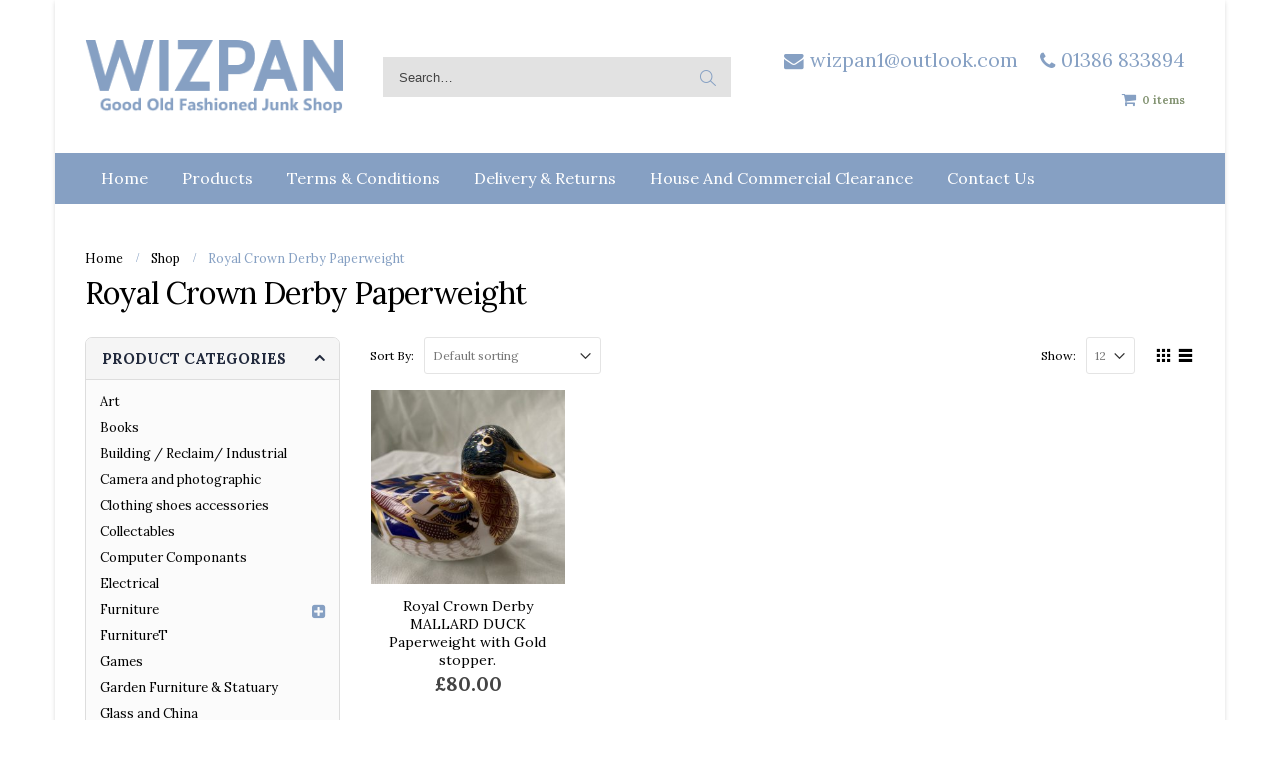

--- FILE ---
content_type: text/html; charset=UTF-8
request_url: https://wizpan.co.uk/featured-refinements/royal-crown-derby-paperweight/
body_size: 15907
content:
<!DOCTYPE html>
<html lang="en-GB">
<head>
    <meta charset="utf-8">
    <!--[if IE]><meta http-equiv='X-UA-Compatible' content='IE=edge,chrome=1'><![endif]-->
    <meta name="viewport" content="width=device-width, initial-scale=1, maximum-scale=1" />
    <link rel="profile" href="http://gmpg.org/xfn/11" />
    <link rel="pingback" href="https://wizpan.co.uk/xmlrpc.php" />

    
    <link rel="shortcut icon" href="//wizpan.co.uk/wp-content/uploads/2017/07/wizpan-fav.png" type="image/x-icon" />

    <link rel="apple-touch-icon" href="//wizpan.co.uk/wp-content/uploads/2017/07/wizpan-fav.png">

    <link rel="apple-touch-icon" sizes="120x120" href="//wizpan.co.uk/wp-content/uploads/2017/07/wizpan-fav.png">

    <link rel="apple-touch-icon" sizes="76x76" href="//wizpan.co.uk/wp-content/uploads/2017/07/wizpan-fav.png">

    <link rel="apple-touch-icon" sizes="152x152" href="//wizpan.co.uk/wp-content/uploads/2017/07/wizpan-fav.png">


				<script>document.documentElement.className = document.documentElement.className + ' yes-js js_active js'</script>
			<title>Royal Crown Derby Paperweight &#8211; Wizpan Online</title>
<style rel="stylesheet" property="stylesheet" type="text/css">.ms-loading-container .ms-loading, .ms-slide .ms-slide-loading { background-image: none !important; background-color: transparent !important; box-shadow: none !important; } #header .logo { max-width: 225px; } @media (min-width: 1170px) { #header .logo { max-width: 320px; } } @media (max-width: 991px) { #header .logo { max-width: 110px; } } @media (max-width: 767px) { #header .logo { max-width: 110px; } } #header.sticky-header .logo { max-width: 100px; }</style><meta name='robots' content='max-image-preview:large' />
<link rel='dns-prefetch' href='//fonts.googleapis.com' />
<link rel="alternate" type="application/rss+xml" title="Wizpan Online &raquo; Feed" href="https://wizpan.co.uk/feed/" />
<link rel="alternate" type="application/rss+xml" title="Wizpan Online &raquo; Royal Crown Derby Paperweight Featured Refinements Feed" href="https://wizpan.co.uk/featured-refinements/royal-crown-derby-paperweight/feed/" />
<script type="text/javascript">
/* <![CDATA[ */
window._wpemojiSettings = {"baseUrl":"https:\/\/s.w.org\/images\/core\/emoji\/15.0.3\/72x72\/","ext":".png","svgUrl":"https:\/\/s.w.org\/images\/core\/emoji\/15.0.3\/svg\/","svgExt":".svg","source":{"concatemoji":"https:\/\/wizpan.co.uk\/wp-includes\/js\/wp-emoji-release.min.js?ver=6.6.4"}};
/*! This file is auto-generated */
!function(i,n){var o,s,e;function c(e){try{var t={supportTests:e,timestamp:(new Date).valueOf()};sessionStorage.setItem(o,JSON.stringify(t))}catch(e){}}function p(e,t,n){e.clearRect(0,0,e.canvas.width,e.canvas.height),e.fillText(t,0,0);var t=new Uint32Array(e.getImageData(0,0,e.canvas.width,e.canvas.height).data),r=(e.clearRect(0,0,e.canvas.width,e.canvas.height),e.fillText(n,0,0),new Uint32Array(e.getImageData(0,0,e.canvas.width,e.canvas.height).data));return t.every(function(e,t){return e===r[t]})}function u(e,t,n){switch(t){case"flag":return n(e,"\ud83c\udff3\ufe0f\u200d\u26a7\ufe0f","\ud83c\udff3\ufe0f\u200b\u26a7\ufe0f")?!1:!n(e,"\ud83c\uddfa\ud83c\uddf3","\ud83c\uddfa\u200b\ud83c\uddf3")&&!n(e,"\ud83c\udff4\udb40\udc67\udb40\udc62\udb40\udc65\udb40\udc6e\udb40\udc67\udb40\udc7f","\ud83c\udff4\u200b\udb40\udc67\u200b\udb40\udc62\u200b\udb40\udc65\u200b\udb40\udc6e\u200b\udb40\udc67\u200b\udb40\udc7f");case"emoji":return!n(e,"\ud83d\udc26\u200d\u2b1b","\ud83d\udc26\u200b\u2b1b")}return!1}function f(e,t,n){var r="undefined"!=typeof WorkerGlobalScope&&self instanceof WorkerGlobalScope?new OffscreenCanvas(300,150):i.createElement("canvas"),a=r.getContext("2d",{willReadFrequently:!0}),o=(a.textBaseline="top",a.font="600 32px Arial",{});return e.forEach(function(e){o[e]=t(a,e,n)}),o}function t(e){var t=i.createElement("script");t.src=e,t.defer=!0,i.head.appendChild(t)}"undefined"!=typeof Promise&&(o="wpEmojiSettingsSupports",s=["flag","emoji"],n.supports={everything:!0,everythingExceptFlag:!0},e=new Promise(function(e){i.addEventListener("DOMContentLoaded",e,{once:!0})}),new Promise(function(t){var n=function(){try{var e=JSON.parse(sessionStorage.getItem(o));if("object"==typeof e&&"number"==typeof e.timestamp&&(new Date).valueOf()<e.timestamp+604800&&"object"==typeof e.supportTests)return e.supportTests}catch(e){}return null}();if(!n){if("undefined"!=typeof Worker&&"undefined"!=typeof OffscreenCanvas&&"undefined"!=typeof URL&&URL.createObjectURL&&"undefined"!=typeof Blob)try{var e="postMessage("+f.toString()+"("+[JSON.stringify(s),u.toString(),p.toString()].join(",")+"));",r=new Blob([e],{type:"text/javascript"}),a=new Worker(URL.createObjectURL(r),{name:"wpTestEmojiSupports"});return void(a.onmessage=function(e){c(n=e.data),a.terminate(),t(n)})}catch(e){}c(n=f(s,u,p))}t(n)}).then(function(e){for(var t in e)n.supports[t]=e[t],n.supports.everything=n.supports.everything&&n.supports[t],"flag"!==t&&(n.supports.everythingExceptFlag=n.supports.everythingExceptFlag&&n.supports[t]);n.supports.everythingExceptFlag=n.supports.everythingExceptFlag&&!n.supports.flag,n.DOMReady=!1,n.readyCallback=function(){n.DOMReady=!0}}).then(function(){return e}).then(function(){var e;n.supports.everything||(n.readyCallback(),(e=n.source||{}).concatemoji?t(e.concatemoji):e.wpemoji&&e.twemoji&&(t(e.twemoji),t(e.wpemoji)))}))}((window,document),window._wpemojiSettings);
/* ]]> */
</script>
<style id='wp-emoji-styles-inline-css' type='text/css'>

	img.wp-smiley, img.emoji {
		display: inline !important;
		border: none !important;
		box-shadow: none !important;
		height: 1em !important;
		width: 1em !important;
		margin: 0 0.07em !important;
		vertical-align: -0.1em !important;
		background: none !important;
		padding: 0 !important;
	}
</style>
<link rel='stylesheet' id='wp-block-library-css' href='https://wizpan.co.uk/wp-includes/css/dist/block-library/style.min.css?ver=6.6.4' type='text/css' media='all' />
<link rel='stylesheet' id='yith-wcan-shortcodes-css' href='https://wizpan.co.uk/wp-content/plugins/yith-woocommerce-ajax-navigation/assets/css/shortcodes.css?ver=5.5.0' type='text/css' media='all' />
<style id='yith-wcan-shortcodes-inline-css' type='text/css'>
:root{
	--yith-wcan-filters_colors_titles: #434343;
	--yith-wcan-filters_colors_background: #FFFFFF;
	--yith-wcan-filters_colors_accent: #A7144C;
	--yith-wcan-filters_colors_accent_r: 167;
	--yith-wcan-filters_colors_accent_g: 20;
	--yith-wcan-filters_colors_accent_b: 76;
	--yith-wcan-color_swatches_border_radius: 100%;
	--yith-wcan-color_swatches_size: 30px;
	--yith-wcan-labels_style_background: #FFFFFF;
	--yith-wcan-labels_style_background_hover: #A7144C;
	--yith-wcan-labels_style_background_active: #A7144C;
	--yith-wcan-labels_style_text: #434343;
	--yith-wcan-labels_style_text_hover: #FFFFFF;
	--yith-wcan-labels_style_text_active: #FFFFFF;
	--yith-wcan-anchors_style_text: #434343;
	--yith-wcan-anchors_style_text_hover: #A7144C;
	--yith-wcan-anchors_style_text_active: #A7144C;
}
</style>
<link rel='stylesheet' id='jquery-selectBox-css' href='https://wizpan.co.uk/wp-content/plugins/yith-woocommerce-wishlist/assets/css/jquery.selectBox.css?ver=1.2.0' type='text/css' media='all' />
<link rel='stylesheet' id='woocommerce_prettyPhoto_css-css' href='//wizpan.co.uk/wp-content/plugins/woocommerce/assets/css/prettyPhoto.css?ver=3.1.6' type='text/css' media='all' />
<link rel='stylesheet' id='yith-wcwl-main-css' href='https://wizpan.co.uk/wp-content/plugins/yith-woocommerce-wishlist/assets/css/style.css?ver=4.0.0' type='text/css' media='all' />
<style id='yith-wcwl-main-inline-css' type='text/css'>
 :root { --rounded-corners-radius: 16px; --add-to-cart-rounded-corners-radius: 16px; --feedback-duration: 3s } 
 :root { --rounded-corners-radius: 16px; --add-to-cart-rounded-corners-radius: 16px; --feedback-duration: 3s } 
</style>
<style id='classic-theme-styles-inline-css' type='text/css'>
/*! This file is auto-generated */
.wp-block-button__link{color:#fff;background-color:#32373c;border-radius:9999px;box-shadow:none;text-decoration:none;padding:calc(.667em + 2px) calc(1.333em + 2px);font-size:1.125em}.wp-block-file__button{background:#32373c;color:#fff;text-decoration:none}
</style>
<style id='global-styles-inline-css' type='text/css'>
:root{--wp--preset--aspect-ratio--square: 1;--wp--preset--aspect-ratio--4-3: 4/3;--wp--preset--aspect-ratio--3-4: 3/4;--wp--preset--aspect-ratio--3-2: 3/2;--wp--preset--aspect-ratio--2-3: 2/3;--wp--preset--aspect-ratio--16-9: 16/9;--wp--preset--aspect-ratio--9-16: 9/16;--wp--preset--color--black: #000000;--wp--preset--color--cyan-bluish-gray: #abb8c3;--wp--preset--color--white: #ffffff;--wp--preset--color--pale-pink: #f78da7;--wp--preset--color--vivid-red: #cf2e2e;--wp--preset--color--luminous-vivid-orange: #ff6900;--wp--preset--color--luminous-vivid-amber: #fcb900;--wp--preset--color--light-green-cyan: #7bdcb5;--wp--preset--color--vivid-green-cyan: #00d084;--wp--preset--color--pale-cyan-blue: #8ed1fc;--wp--preset--color--vivid-cyan-blue: #0693e3;--wp--preset--color--vivid-purple: #9b51e0;--wp--preset--gradient--vivid-cyan-blue-to-vivid-purple: linear-gradient(135deg,rgba(6,147,227,1) 0%,rgb(155,81,224) 100%);--wp--preset--gradient--light-green-cyan-to-vivid-green-cyan: linear-gradient(135deg,rgb(122,220,180) 0%,rgb(0,208,130) 100%);--wp--preset--gradient--luminous-vivid-amber-to-luminous-vivid-orange: linear-gradient(135deg,rgba(252,185,0,1) 0%,rgba(255,105,0,1) 100%);--wp--preset--gradient--luminous-vivid-orange-to-vivid-red: linear-gradient(135deg,rgba(255,105,0,1) 0%,rgb(207,46,46) 100%);--wp--preset--gradient--very-light-gray-to-cyan-bluish-gray: linear-gradient(135deg,rgb(238,238,238) 0%,rgb(169,184,195) 100%);--wp--preset--gradient--cool-to-warm-spectrum: linear-gradient(135deg,rgb(74,234,220) 0%,rgb(151,120,209) 20%,rgb(207,42,186) 40%,rgb(238,44,130) 60%,rgb(251,105,98) 80%,rgb(254,248,76) 100%);--wp--preset--gradient--blush-light-purple: linear-gradient(135deg,rgb(255,206,236) 0%,rgb(152,150,240) 100%);--wp--preset--gradient--blush-bordeaux: linear-gradient(135deg,rgb(254,205,165) 0%,rgb(254,45,45) 50%,rgb(107,0,62) 100%);--wp--preset--gradient--luminous-dusk: linear-gradient(135deg,rgb(255,203,112) 0%,rgb(199,81,192) 50%,rgb(65,88,208) 100%);--wp--preset--gradient--pale-ocean: linear-gradient(135deg,rgb(255,245,203) 0%,rgb(182,227,212) 50%,rgb(51,167,181) 100%);--wp--preset--gradient--electric-grass: linear-gradient(135deg,rgb(202,248,128) 0%,rgb(113,206,126) 100%);--wp--preset--gradient--midnight: linear-gradient(135deg,rgb(2,3,129) 0%,rgb(40,116,252) 100%);--wp--preset--font-size--small: 13px;--wp--preset--font-size--medium: 20px;--wp--preset--font-size--large: 36px;--wp--preset--font-size--x-large: 42px;--wp--preset--font-family--inter: "Inter", sans-serif;--wp--preset--font-family--cardo: Cardo;--wp--preset--spacing--20: 0.44rem;--wp--preset--spacing--30: 0.67rem;--wp--preset--spacing--40: 1rem;--wp--preset--spacing--50: 1.5rem;--wp--preset--spacing--60: 2.25rem;--wp--preset--spacing--70: 3.38rem;--wp--preset--spacing--80: 5.06rem;--wp--preset--shadow--natural: 6px 6px 9px rgba(0, 0, 0, 0.2);--wp--preset--shadow--deep: 12px 12px 50px rgba(0, 0, 0, 0.4);--wp--preset--shadow--sharp: 6px 6px 0px rgba(0, 0, 0, 0.2);--wp--preset--shadow--outlined: 6px 6px 0px -3px rgba(255, 255, 255, 1), 6px 6px rgba(0, 0, 0, 1);--wp--preset--shadow--crisp: 6px 6px 0px rgba(0, 0, 0, 1);}:where(.is-layout-flex){gap: 0.5em;}:where(.is-layout-grid){gap: 0.5em;}body .is-layout-flex{display: flex;}.is-layout-flex{flex-wrap: wrap;align-items: center;}.is-layout-flex > :is(*, div){margin: 0;}body .is-layout-grid{display: grid;}.is-layout-grid > :is(*, div){margin: 0;}:where(.wp-block-columns.is-layout-flex){gap: 2em;}:where(.wp-block-columns.is-layout-grid){gap: 2em;}:where(.wp-block-post-template.is-layout-flex){gap: 1.25em;}:where(.wp-block-post-template.is-layout-grid){gap: 1.25em;}.has-black-color{color: var(--wp--preset--color--black) !important;}.has-cyan-bluish-gray-color{color: var(--wp--preset--color--cyan-bluish-gray) !important;}.has-white-color{color: var(--wp--preset--color--white) !important;}.has-pale-pink-color{color: var(--wp--preset--color--pale-pink) !important;}.has-vivid-red-color{color: var(--wp--preset--color--vivid-red) !important;}.has-luminous-vivid-orange-color{color: var(--wp--preset--color--luminous-vivid-orange) !important;}.has-luminous-vivid-amber-color{color: var(--wp--preset--color--luminous-vivid-amber) !important;}.has-light-green-cyan-color{color: var(--wp--preset--color--light-green-cyan) !important;}.has-vivid-green-cyan-color{color: var(--wp--preset--color--vivid-green-cyan) !important;}.has-pale-cyan-blue-color{color: var(--wp--preset--color--pale-cyan-blue) !important;}.has-vivid-cyan-blue-color{color: var(--wp--preset--color--vivid-cyan-blue) !important;}.has-vivid-purple-color{color: var(--wp--preset--color--vivid-purple) !important;}.has-black-background-color{background-color: var(--wp--preset--color--black) !important;}.has-cyan-bluish-gray-background-color{background-color: var(--wp--preset--color--cyan-bluish-gray) !important;}.has-white-background-color{background-color: var(--wp--preset--color--white) !important;}.has-pale-pink-background-color{background-color: var(--wp--preset--color--pale-pink) !important;}.has-vivid-red-background-color{background-color: var(--wp--preset--color--vivid-red) !important;}.has-luminous-vivid-orange-background-color{background-color: var(--wp--preset--color--luminous-vivid-orange) !important;}.has-luminous-vivid-amber-background-color{background-color: var(--wp--preset--color--luminous-vivid-amber) !important;}.has-light-green-cyan-background-color{background-color: var(--wp--preset--color--light-green-cyan) !important;}.has-vivid-green-cyan-background-color{background-color: var(--wp--preset--color--vivid-green-cyan) !important;}.has-pale-cyan-blue-background-color{background-color: var(--wp--preset--color--pale-cyan-blue) !important;}.has-vivid-cyan-blue-background-color{background-color: var(--wp--preset--color--vivid-cyan-blue) !important;}.has-vivid-purple-background-color{background-color: var(--wp--preset--color--vivid-purple) !important;}.has-black-border-color{border-color: var(--wp--preset--color--black) !important;}.has-cyan-bluish-gray-border-color{border-color: var(--wp--preset--color--cyan-bluish-gray) !important;}.has-white-border-color{border-color: var(--wp--preset--color--white) !important;}.has-pale-pink-border-color{border-color: var(--wp--preset--color--pale-pink) !important;}.has-vivid-red-border-color{border-color: var(--wp--preset--color--vivid-red) !important;}.has-luminous-vivid-orange-border-color{border-color: var(--wp--preset--color--luminous-vivid-orange) !important;}.has-luminous-vivid-amber-border-color{border-color: var(--wp--preset--color--luminous-vivid-amber) !important;}.has-light-green-cyan-border-color{border-color: var(--wp--preset--color--light-green-cyan) !important;}.has-vivid-green-cyan-border-color{border-color: var(--wp--preset--color--vivid-green-cyan) !important;}.has-pale-cyan-blue-border-color{border-color: var(--wp--preset--color--pale-cyan-blue) !important;}.has-vivid-cyan-blue-border-color{border-color: var(--wp--preset--color--vivid-cyan-blue) !important;}.has-vivid-purple-border-color{border-color: var(--wp--preset--color--vivid-purple) !important;}.has-vivid-cyan-blue-to-vivid-purple-gradient-background{background: var(--wp--preset--gradient--vivid-cyan-blue-to-vivid-purple) !important;}.has-light-green-cyan-to-vivid-green-cyan-gradient-background{background: var(--wp--preset--gradient--light-green-cyan-to-vivid-green-cyan) !important;}.has-luminous-vivid-amber-to-luminous-vivid-orange-gradient-background{background: var(--wp--preset--gradient--luminous-vivid-amber-to-luminous-vivid-orange) !important;}.has-luminous-vivid-orange-to-vivid-red-gradient-background{background: var(--wp--preset--gradient--luminous-vivid-orange-to-vivid-red) !important;}.has-very-light-gray-to-cyan-bluish-gray-gradient-background{background: var(--wp--preset--gradient--very-light-gray-to-cyan-bluish-gray) !important;}.has-cool-to-warm-spectrum-gradient-background{background: var(--wp--preset--gradient--cool-to-warm-spectrum) !important;}.has-blush-light-purple-gradient-background{background: var(--wp--preset--gradient--blush-light-purple) !important;}.has-blush-bordeaux-gradient-background{background: var(--wp--preset--gradient--blush-bordeaux) !important;}.has-luminous-dusk-gradient-background{background: var(--wp--preset--gradient--luminous-dusk) !important;}.has-pale-ocean-gradient-background{background: var(--wp--preset--gradient--pale-ocean) !important;}.has-electric-grass-gradient-background{background: var(--wp--preset--gradient--electric-grass) !important;}.has-midnight-gradient-background{background: var(--wp--preset--gradient--midnight) !important;}.has-small-font-size{font-size: var(--wp--preset--font-size--small) !important;}.has-medium-font-size{font-size: var(--wp--preset--font-size--medium) !important;}.has-large-font-size{font-size: var(--wp--preset--font-size--large) !important;}.has-x-large-font-size{font-size: var(--wp--preset--font-size--x-large) !important;}
:where(.wp-block-post-template.is-layout-flex){gap: 1.25em;}:where(.wp-block-post-template.is-layout-grid){gap: 1.25em;}
:where(.wp-block-columns.is-layout-flex){gap: 2em;}:where(.wp-block-columns.is-layout-grid){gap: 2em;}
:root :where(.wp-block-pullquote){font-size: 1.5em;line-height: 1.6;}
</style>
<link rel='stylesheet' id='contact-form-7-css' href='https://wizpan.co.uk/wp-content/plugins/contact-form-7/includes/css/styles.css?ver=5.6.4' type='text/css' media='all' />
<link rel='stylesheet' id='rs-plugin-settings-css' href='https://wizpan.co.uk/wp-content/plugins/revslider/public/assets/css/settings.css?ver=5.3.1.5' type='text/css' media='all' />
<style id='rs-plugin-settings-inline-css' type='text/css'>
#rs-demo-id {}
.tparrows:before{color:#86a0c3;text-shadow:0 0 3px #fff;}.revslider-initialised .tp-loader{z-index:18;}
</style>
<style id='woocommerce-inline-inline-css' type='text/css'>
.woocommerce form .form-row .required { visibility: visible; }
</style>
<link rel='stylesheet' id='bsf-Defaults-css' href='https://wizpan.co.uk/wp-content/uploads/smile_fonts/Defaults/Defaults.css?ver=6.6.4' type='text/css' media='all' />
<link rel='stylesheet' id='js_composer_front-css' href='https://wizpan.co.uk/wp-content/plugins/js_composer/assets/css/js_composer.min.css?ver=5.1.1' type='text/css' media='all' />
<link rel='stylesheet' id='ultimate-style-min-css' href='https://wizpan.co.uk/wp-content/plugins/Ultimate_VC_Addons/assets/min-css/ultimate.min.css?ver=3.16.10' type='text/css' media='all' />
<link rel='stylesheet' id='porto-bootstrap-css' href='https://wizpan.co.uk/wp-content/themes/porto-new/css/bootstrap_1.css?ver=6.6.4' type='text/css' media='all' />
<link rel='stylesheet' id='porto-plugins-css' href='https://wizpan.co.uk/wp-content/themes/porto-new/css/plugins_1.css?ver=6.6.4' type='text/css' media='all' />
<link rel='stylesheet' id='porto-theme-elements-css' href='https://wizpan.co.uk/wp-content/themes/porto-new/css/theme_elements_1.css?ver=6.6.4' type='text/css' media='all' />
<link rel='stylesheet' id='porto-theme-css' href='https://wizpan.co.uk/wp-content/themes/porto-new/css/theme_1.css?ver=6.6.4' type='text/css' media='all' />
<link rel='stylesheet' id='porto-theme-shop-css' href='https://wizpan.co.uk/wp-content/themes/porto-new/css/theme_shop_1.css?ver=6.6.4' type='text/css' media='all' />
<link rel='stylesheet' id='porto-skin-css' href='https://wizpan.co.uk/wp-content/themes/porto-new/css/skin_1.css?ver=6.6.4' type='text/css' media='all' />
<link rel='stylesheet' id='porto-style-css' href='https://wizpan.co.uk/wp-content/themes/porto-new/style.css?ver=6.6.4' type='text/css' media='all' />
<link rel='stylesheet' id='porto-google-fonts-css' href='//fonts.googleapis.com/css?family=Lora%3A200%2C300%2C400%2C700%2C800%2C%7COpen+Sans%3A200%2C300%2C400%2C700%2C800%2C%7C&#038;subset=cyrillic%2Ccyrillic-ext%2Cgreek%2Cgreek-ext%2Ckhmer%2Clatin%2Clatin-ext%2Cvietnamese&#038;ver=6.6.4' type='text/css' media='all' />
<!--[if lt IE 10]>
<link rel='stylesheet' id='porto-ie-css' href='https://wizpan.co.uk/wp-content/themes/porto-new/css/ie.css?ver=6.6.4' type='text/css' media='all' />
<![endif]-->
<script type="text/template" id="tmpl-variation-template">
	<div class="woocommerce-variation-description">{{{ data.variation.variation_description }}}</div>
	<div class="woocommerce-variation-price">{{{ data.variation.price_html }}}</div>
	<div class="woocommerce-variation-availability">{{{ data.variation.availability_html }}}</div>
</script>
<script type="text/template" id="tmpl-unavailable-variation-template">
	<p role="alert">Sorry, this product is unavailable. Please choose a different combination.</p>
</script>
<script type="text/javascript" src="https://wizpan.co.uk/wp-includes/js/jquery/jquery.min.js?ver=3.7.1" id="jquery-core-js"></script>
<script type="text/javascript" src="https://wizpan.co.uk/wp-includes/js/jquery/jquery-migrate.min.js?ver=3.4.1" id="jquery-migrate-js"></script>
<script type="text/javascript" src="https://wizpan.co.uk/wp-content/plugins/revslider/public/assets/js/jquery.themepunch.tools.min.js?ver=5.3.1.5" id="tp-tools-js"></script>
<script type="text/javascript" src="https://wizpan.co.uk/wp-content/plugins/revslider/public/assets/js/jquery.themepunch.revolution.min.js?ver=5.3.1.5" id="revmin-js"></script>
<script type="text/javascript" src="https://wizpan.co.uk/wp-content/plugins/woocommerce/assets/js/jquery-blockui/jquery.blockUI.min.js?ver=2.7.0-wc.9.3.5" id="jquery-blockui-js" data-wp-strategy="defer"></script>
<script type="text/javascript" id="wc-add-to-cart-js-extra">
/* <![CDATA[ */
var wc_add_to_cart_params = {"ajax_url":"\/wp-admin\/admin-ajax.php","wc_ajax_url":"\/?wc-ajax=%%endpoint%%","i18n_view_cart":"View basket","cart_url":"https:\/\/wizpan.co.uk\/cart\/","is_cart":"","cart_redirect_after_add":"no"};
/* ]]> */
</script>
<script type="text/javascript" src="https://wizpan.co.uk/wp-content/plugins/woocommerce/assets/js/frontend/add-to-cart.min.js?ver=9.3.5" id="wc-add-to-cart-js" data-wp-strategy="defer"></script>
<script type="text/javascript" src="https://wizpan.co.uk/wp-content/plugins/woocommerce/assets/js/js-cookie/js.cookie.min.js?ver=2.1.4-wc.9.3.5" id="js-cookie-js" defer="defer" data-wp-strategy="defer"></script>
<script type="text/javascript" id="woocommerce-js-extra">
/* <![CDATA[ */
var woocommerce_params = {"ajax_url":"\/wp-admin\/admin-ajax.php","wc_ajax_url":"\/?wc-ajax=%%endpoint%%"};
/* ]]> */
</script>
<script type="text/javascript" src="https://wizpan.co.uk/wp-content/plugins/woocommerce/assets/js/frontend/woocommerce.min.js?ver=9.3.5" id="woocommerce-js" defer="defer" data-wp-strategy="defer"></script>
<script type="text/javascript" src="https://wizpan.co.uk/wp-content/plugins/js_composer/assets/js/vendors/woocommerce-add-to-cart.js?ver=5.1.1" id="vc_woocommerce-add-to-cart-js-js"></script>
<script type="text/javascript" src="https://wizpan.co.uk/wp-includes/js/underscore.min.js?ver=1.13.4" id="underscore-js"></script>
<script type="text/javascript" id="wp-util-js-extra">
/* <![CDATA[ */
var _wpUtilSettings = {"ajax":{"url":"\/wp-admin\/admin-ajax.php"}};
/* ]]> */
</script>
<script type="text/javascript" src="https://wizpan.co.uk/wp-includes/js/wp-util.min.js?ver=6.6.4" id="wp-util-js"></script>
<script type="text/javascript" id="wc-add-to-cart-variation-js-extra">
/* <![CDATA[ */
var wc_add_to_cart_variation_params = {"wc_ajax_url":"\/?wc-ajax=%%endpoint%%","i18n_no_matching_variations_text":"Sorry, no products matched your selection. Please choose a different combination.","i18n_make_a_selection_text":"Please select some product options before adding this product to your basket.","i18n_unavailable_text":"Sorry, this product is unavailable. Please choose a different combination."};
/* ]]> */
</script>
<script type="text/javascript" src="https://wizpan.co.uk/wp-content/plugins/woocommerce/assets/js/frontend/add-to-cart-variation.min.js?ver=9.3.5" id="wc-add-to-cart-variation-js" defer="defer" data-wp-strategy="defer"></script>
<script type="text/javascript" src="https://wizpan.co.uk/wp-includes/js/jquery/ui/core.min.js?ver=1.13.3" id="jquery-ui-core-js"></script>
<script type="text/javascript" src="https://wizpan.co.uk/wp-content/plugins/Ultimate_VC_Addons/assets/min-js/ultimate.min.js?ver=3.16.10" id="ultimate-script-js"></script>
<script type="text/javascript" src="https://wizpan.co.uk/wp-content/themes/porto-new/js/plugins.min.js?ver=3.6" id="porto-plugins-js"></script>
<link rel="https://api.w.org/" href="https://wizpan.co.uk/wp-json/" /><link rel="EditURI" type="application/rsd+xml" title="RSD" href="https://wizpan.co.uk/xmlrpc.php?rsd" />
<meta name="generator" content="WordPress 6.6.4" />
<meta name="generator" content="WooCommerce 9.3.5" />
	<noscript><style>.woocommerce-product-gallery{ opacity: 1 !important; }</style></noscript>
	<meta name="generator" content="Powered by Visual Composer - drag and drop page builder for WordPress."/>
<!--[if lte IE 9]><link rel="stylesheet" type="text/css" href="https://wizpan.co.uk/wp-content/plugins/js_composer/assets/css/vc_lte_ie9.min.css" media="screen"><![endif]--><meta name="generator" content="Powered by Slider Revolution 5.3.1.5 - responsive, Mobile-Friendly Slider Plugin for WordPress with comfortable drag and drop interface." />
<style id='wp-fonts-local' type='text/css'>
@font-face{font-family:Inter;font-style:normal;font-weight:300 900;font-display:fallback;src:url('https://wizpan.co.uk/wp-content/plugins/woocommerce/assets/fonts/Inter-VariableFont_slnt,wght.woff2') format('woff2');font-stretch:normal;}
@font-face{font-family:Cardo;font-style:normal;font-weight:400;font-display:fallback;src:url('https://wizpan.co.uk/wp-content/plugins/woocommerce/assets/fonts/cardo_normal_400.woff2') format('woff2');}
</style>
<noscript><style type="text/css"> .wpb_animate_when_almost_visible { opacity: 1; }</style></noscript>

<link rel="stylesheet" href="https://cdnjs.cloudflare.com/ajax/libs/simple-line-icons/2.4.1/css/simple-line-icons.css">


    <script type="text/javascript">
        
                    
                
    </script>

	
</head>
<body class="archive tax-pa_featured-refinements term-royal-crown-derby-paperweight term-3151 boxed blog-1  theme-porto-new woocommerce woocommerce-page woocommerce-no-js yith-wcan-free wpb-js-composer js-comp-ver-5.1.1 vc_responsive">
    
    <div class="page-wrapper"><!-- page wrapper -->

        
                    <div class="header-wrapper clearfix"><!-- header wrapper -->
                                
                    <header id="header" class="header-separate header-1 search-sm sticky-menu-header">        <div class="header-top">        <div class="container">            <div class="header-left">                            </div>            <div class="header-right">                            </div>        </div>    </div>        <div class="header-main">        <div class="container">            <div class="header-left">                <div class="logo">


    <a href="https://wizpan.co.uk/" title="Wizpan Online - " rel="home">



        


        <img class="img-responsive standard-logo" src="//wizpan.co.uk/wp-content/uploads/2017/08/wizpan2.png" alt="Wizpan Online" /><img class="img-responsive retina-logo" src="//wizpan.co.uk/wp-content/uploads/2017/08/wizpan2.png" alt="Wizpan Online" style="display:none;" />


        


    </a>



    </div>            </div>            <div class="header-center">                


    <div class="searchform-popup">



        <a class="search-toggle"><i class="fa fa-search"></i></a>



        

<form role="search" method="get" id="yith-ajaxsearchform" action="https://wizpan.co.uk/" class="yith-ajaxsearchform-container yith-ajaxsearchform-container1310070285 searchform ">
    <fieldset>
        <span class="text"><input name="s" id="yith-s" class="yith-s" type="text" value="" placeholder="Search&hellip;" /></span>
        
        <span class="button-wrap"><button class="btn" id="yith-searchsubmit" title="Search" type="submit"><i class="fa fa-search"></i></button></span>
        <input type="hidden" name="post_type" value="product" />
        
    </fieldset>
</form>

<script type="text/javascript">
jQuery(function($){
    var search_loader_url = 'https://wizpan.co.uk/wp-content/themes/porto-new/images/ajax-loader@2x.gif';
    
    var ajax_url = '/wp-admin/admin-ajax.php?';

    var yith_search = $('.yith-ajaxsearchform-container1310070285 .yith-s').yithautocomplete({
        minChars: 3,
        appendTo: '.yith-ajaxsearchform-container1310070285',
        serviceUrl: function() {
            
            var val = '0';
            
            if (val != '0')
                return ajax_url + 'action=yith_ajax_search_products';
            else
                return ajax_url + 'action=yith_ajax_search_products';
        },
        onSearchStart: function(){
            $(this).css('background', 'url('+search_loader_url+') no-repeat 97% center');
            $(this).css('background-size', '16px 16px');
        },
        onSearchComplete: function(){
            $(this).css('background', 'transparent');
        },
        onSelect: function (suggestion) {
            if( suggestion.id != -1 ) {
                window.location.href = suggestion.url;
            }
        },
        formatResult: function (suggestion, currentValue) {
            var pattern = '(' + $.YithAutocomplete.utils.escapeRegExChars(currentValue) + ')';
            var html = '';

            if ( typeof suggestion.img !== 'undefined' ) {
                html += suggestion.img;
            }

            html += '<div class="yith_wcas_result_content"><div class="title">';
            html += suggestion.value.replace(new RegExp(pattern, 'gi'), '<strong>$1<\/strong>');
            html += '</div>';

            if ( typeof suggestion.div_badge_open !== 'undefined' ) {
                html += suggestion.div_badge_open;
            }

            if ( typeof suggestion.on_sale !== 'undefined' ) {
                html += suggestion.on_sale;
            }

            if ( typeof suggestion.featured !== 'undefined' ) {
                html += suggestion.featured;
            }

            if ( typeof suggestion.div_badge_close !== 'undefined' ) {
                html += suggestion.div_badge_close;
            }

            if ( typeof suggestion.price !== 'undefined' && suggestion.price != '' ) {
                html += ' ' + suggestion.price;
            }

            if ( typeof suggestion.excerpt !== 'undefined' ) {
                html += ' ' +  suggestion.excerpt.replace(new RegExp(pattern, 'gi'), '<strong>$1<\/strong>');
            }

            html += '</div>';


            return html;
        }
    });

    $('.yith-ajaxsearchform-container1310070285 .cat').on('change', function() {
        $('.yith-ajaxsearchform-container1310070285 .yith-s').focus();
    });
});
</script>


    </div>



                    <a class="mobile-toggle"><i class="fa fa-reorder"></i></a>            </div>            <div class="header-right">                                <div class="header-minicart-inline">                    <div class="header-contact"><ul class="nav nav-pills nav-top">
	<li class="email">
		<a href="mailto:wizpan1@outlook.com"><i class="fa fa-envelope"></i>wizpan1@outlook.com</a>
	</li>
	<li class="phone">
		<a href="tel:01386 833894"><i class="fa fa-phone"></i>01386 833894</a>
	</li>
</ul></div>


        <div id="mini-cart" class="dropdown mini-cart minicart-inline effect-fadein-up minicart-style2">



            <div class="dropdown-toggle cart-head cart-head2" data-toggle="dropdown" data-delay="50" data-close-others="false">



                <i class="minicart-icon minicart-icon2"></i>



                


                    <span class="cart-items"><span class="mobile-hide">0 items</span><span class="mobile-show">0</span></span>



                


            </div>



            <div class="dropdown-menu cart-popup widget_shopping_cart">



                <div class="widget_shopping_cart_content">



                    <div class="cart-loading"></div>



                </div>



            </div>



        </div>



                    </div>                            </div>        </div>    </div>            <div class="main-menu-wrap">            <div id="main-menu" class="container ">                                <div class="menu-center">                    <ul id="menu-primary" class="main-menu mega-menu show-arrow effect-down subeffect-fadein-left"><li id="nav-menu-item-1914" class="menu-item menu-item-type-post_type menu-item-object-page menu-item-home  narrow "><a href="https://wizpan.co.uk/" class="">Home</a></li>
<li id="nav-menu-item-1916" class="menu-item menu-item-type-post_type menu-item-object-page  narrow "><a href="https://wizpan.co.uk/shop/" class="">Products</a></li>
<li id="nav-menu-item-1913" class="menu-item menu-item-type-post_type menu-item-object-page  narrow "><a href="https://wizpan.co.uk/terms-conditions/" class="">Terms &#038; Conditions</a></li>
<li id="nav-menu-item-1917" class="menu-item menu-item-type-post_type menu-item-object-page  narrow "><a href="https://wizpan.co.uk/delivery-returns/" class="">Delivery &#038; Returns</a></li>
<li id="nav-menu-item-53116" class="menu-item menu-item-type-post_type menu-item-object-page  narrow "><a href="https://wizpan.co.uk/house-and-commercial-clearance/" class="">House and  Commercial Clearance</a></li>
<li id="nav-menu-item-1915" class="menu-item menu-item-type-post_type menu-item-object-page  narrow "><a href="https://wizpan.co.uk/contact-us/" class="">Contact us</a></li>
</ul>                </div>                            </div>        </div>    </header>
                            </div><!-- end header wrapper -->
        
        
        

    
    <section class="page-top page-header-1">
        
<div class="container">
    <div class="row">
        <div class="col-md-12">
            
                <div class="breadcrumbs-wrap">
                    <ul class="breadcrumb"><li class="home"itemscope itemtype="http://schema.org/BreadcrumbList"><a itemprop="url" href="https://wizpan.co.uk" title="Go to Home Page"><span itemprop="title">Home</span></a><i class="delimiter"></i></li><li itemscope itemtype="http://schema.org/BreadcrumbList"><a itemprop="url" href="https://wizpan.co.uk/shop/"><span itemprop="title">Shop</span></a><i class="delimiter"></i></li><li>Royal Crown Derby Paperweight</li></ul>
                </div>
            
            <div class="">
                <h1 class="page-title">Royal Crown Derby Paperweight</h1>
                
            </div>
            
        </div>
    </div>
</div>
    </section>
    

        <div id="main" class="column2 column2-left-sidebar boxed"><!-- main -->

            
                        <div class="container">
            	                        <div class="row main-content-wrap">

            <!-- main content -->
            <div class="main-content col-md-9">

                            




	<div id="primary" class="content-area"><main id="main" class="site-main" role="main">




		




        




		




            <div class="shop-loop-before clearfix">


			<div class="woocommerce-notices-wrapper"></div>
<form class="woocommerce-ordering" method="get">
    <label>Sort By: </label>
    <select name="orderby" class="orderby">
		
			<option value="menu_order"  selected='selected'>Default sorting</option>
		
			<option value="popularity" >Sort by popularity</option>
		
			<option value="rating" >Sort by average rating</option>
		
			<option value="date" >Sort by latest</option>
		
			<option value="price" >Sort by price: low to high</option>
		
			<option value="price-desc" >Sort by price: high to low</option>
		
	</select>
	
</form>    <div class="gridlist-toggle">
        <a href="#" id="grid" title="Grid View"></a><a href="#" id="list" title="List View"></a>
    </div>

<nav class="woocommerce-pagination">
    <form class="woocommerce-viewing" method="get">
        <label>Show: </label>
        <select name="count" class="count">
            
                <option value="12"  selected='selected'>12</option>
            
                <option value="24" >24</option>
            
                <option value="36" >36</option>
            
        </select>
        <input type="hidden" name="paged" value=""/>
        
    </form>
	</nav>

            </div>





            <div class="archive-products">





                
<ul class="products grid pcols-lg-4 pcols-md-3 pcols-xs-2 pcols-ls-1 pwidth-lg-4 pwidth-md-3 pwidth-xs-2 pwidth-ls-1">




                    




                    




                        
<li class="hover show-links-onimage product-first pcols-lg-first pcols-md-first pcols-xs-first post-234163 product type-product status-publish has-post-thumbnail product_cat-glass-and-china pa_brand-royal-crown-derby pa_colour-gold pa_era-late-20th-century-1970-1999 pa_featured-refinements-royal-crown-derby-paperweight pa_features-decorative pa_manufacturer-type-royal-crown-derby pa_material-porcelain pa_origin-staffordshire pa_pattern-old-imari pa_theme-birds pa_type-paperweight pa_vintage-yes pa_year-manufactured-3152 first instock shipping-taxable purchasable product-type-simple">
	

    <div class="product-image">						
        <a  href="https://wizpan.co.uk/shop/royal-crown-derby-mallard-duck-paperweight-with-gold-stopper/">
            <div data-link="https://wizpan.co.uk/cart/" class="viewcart viewcart2 viewcart-234163" title="View Cart"></div><div class="inner"><img width="300" height="300" src="https://wizpan.co.uk/wp-content/uploads/imported/8/Royal-Crown-Derby-MALLARD-DUCK-Paperweight-with-Gold-stopper-384827221988-300x300.jpg" class=" wp-post-image" alt="" decoding="async" fetchpriority="high" srcset="https://wizpan.co.uk/wp-content/uploads/imported/8/Royal-Crown-Derby-MALLARD-DUCK-Paperweight-with-Gold-stopper-384827221988-300x300.jpg 300w, https://wizpan.co.uk/wp-content/uploads/imported/8/Royal-Crown-Derby-MALLARD-DUCK-Paperweight-with-Gold-stopper-384827221988-150x150.jpg 150w, https://wizpan.co.uk/wp-content/uploads/imported/8/Royal-Crown-Derby-MALLARD-DUCK-Paperweight-with-Gold-stopper-384827221988-85x85.jpg 85w, https://wizpan.co.uk/wp-content/uploads/imported/8/Royal-Crown-Derby-MALLARD-DUCK-Paperweight-with-Gold-stopper-384827221988-50x50.jpg 50w, https://wizpan.co.uk/wp-content/uploads/imported/8/Royal-Crown-Derby-MALLARD-DUCK-Paperweight-with-Gold-stopper-384827221988-640x640.jpg 640w, https://wizpan.co.uk/wp-content/uploads/imported/8/Royal-Crown-Derby-MALLARD-DUCK-Paperweight-with-Gold-stopper-384827221988-100x100.jpg 100w" sizes="(max-width: 300px) 100vw, 300px" /></div>
        </a>

        <div class="links-on-image">
            <div class="add-links-wrap">
    <div class="add-links no-effect clearfix">
        <a rel="nofollow" href="?add-to-cart=234163" data-quantity="1" data-product_id="234163" data-product_sku="" class="viewcart-style-1 button product_type_simple add_to_cart_button ajax_add_to_cart">Add to basket</a>    </div>
</div>
        </div>
    </div>
	
    
        <a class="product-loop-title"  href="https://wizpan.co.uk/shop/royal-crown-derby-mallard-duck-paperweight-with-gold-stopper/"><h3 class="woocommerce-loop-product__title">Royal Crown Derby MALLARD DUCK Paperweight with Gold stopper.</h3></a>
    

    

<div class="rating-wrap">
    <span class="rating-before"><span class="rating-line"></span></span>
    <div class="rating-content"><div class="star-rating" title="0"><span style="width:0%"><strong class="rating">0</strong> out of 5</span></div></div>
    <span class="rating-after"><span class="rating-line"></span></span>
</div>


	<span class="price"><span class="woocommerce-Price-amount amount"><bdi><span class="woocommerce-Price-currencySymbol">&pound;</span>80.00</bdi></span></span>


    <div class="add-links-wrap">
    <div class="add-links no-effect clearfix">
        <a rel="nofollow" href="?add-to-cart=234163" data-quantity="1" data-product_id="234163" data-product_sku="" class="viewcart-style-1 button product_type_simple add_to_cart_button ajax_add_to_cart">Add to basket</a>    </div>
</div>
</li>




                    




                
</ul>




            </div>





            <div class="shop-loop-after clearfix">


			
<nav class="woocommerce-pagination">
    <form class="woocommerce-viewing" method="get">
        <label>Show: </label>
        <select name="count" class="count">
            
                <option value="12"  selected='selected'>12</option>
            
                <option value="24" >24</option>
            
                <option value="36" >36</option>
            
        </select>
        <input type="hidden" name="paged" value=""/>
        
    </form>
	</nav>

            </div>





        




	</main></div>




	



</div><!-- end main content -->


    <div class="col-md-3 sidebar left-sidebar mobile-hide-sidebar"><!-- main sidebar -->
        
        <div class="sidebar-content">
            
            <aside id="woocommerce_product_categories-2" class="widget woocommerce widget_product_categories"><h3 class="widget-title">Product categories</h3><ul class="product-categories"><li class="cat-item cat-item-1308"><a href="https://wizpan.co.uk/product-category/art/">Art</a></li>
<li class="cat-item cat-item-1309"><a href="https://wizpan.co.uk/product-category/books/">Books</a></li>
<li class="cat-item cat-item-1322"><a href="https://wizpan.co.uk/product-category/building-reclaim-industrial/">Building / Reclaim/ Industrial</a></li>
<li class="cat-item cat-item-1319"><a href="https://wizpan.co.uk/product-category/camera-and-photographic/">Camera and photographic</a></li>
<li class="cat-item cat-item-1307"><a href="https://wizpan.co.uk/product-category/clothing-shoes-accessories/">Clothing shoes accessories</a></li>
<li class="cat-item cat-item-1305"><a href="https://wizpan.co.uk/product-category/collectables/">Collectables</a></li>
<li class="cat-item cat-item-1317"><a href="https://wizpan.co.uk/product-category/computer-componants/">Computer Componants</a></li>
<li class="cat-item cat-item-1311"><a href="https://wizpan.co.uk/product-category/electrical/">Electrical</a></li>
<li class="cat-item cat-item-1286 cat-parent"><a href="https://wizpan.co.uk/product-category/furniture/">Furniture</a><ul class='children'>
<li class="cat-item cat-item-1291"><a href="https://wizpan.co.uk/product-category/furniture/beds/">Beds</a></li>
<li class="cat-item cat-item-1294"><a href="https://wizpan.co.uk/product-category/furniture/bedside/">Bedside</a></li>
<li class="cat-item cat-item-1287"><a href="https://wizpan.co.uk/product-category/furniture/bookcases/">Bookcases</a></li>
<li class="cat-item cat-item-1292"><a href="https://wizpan.co.uk/product-category/furniture/cabinets/">Cabinets</a></li>
<li class="cat-item cat-item-1303"><a href="https://wizpan.co.uk/product-category/furniture/carpets-and-rugs/">Carpets and Rugs</a></li>
<li class="cat-item cat-item-1297"><a href="https://wizpan.co.uk/product-category/furniture/chairs/">Chairs</a></li>
<li class="cat-item cat-item-1289"><a href="https://wizpan.co.uk/product-category/furniture/chest-of-drawers/">Chest of Drawers</a></li>
<li class="cat-item cat-item-1296"><a href="https://wizpan.co.uk/product-category/furniture/desksbureaux/">Desks/Bureaux</a></li>
<li class="cat-item cat-item-1298"><a href="https://wizpan.co.uk/product-category/furniture/dressers/">Dressers</a></li>
<li class="cat-item cat-item-1290"><a href="https://wizpan.co.uk/product-category/furniture/dressing-tables/">Dressing Tables</a></li>
<li class="cat-item cat-item-1299"><a href="https://wizpan.co.uk/product-category/furniture/footstools/">Footstools</a></li>
<li class="cat-item cat-item-1302"><a href="https://wizpan.co.uk/product-category/furniture/other-furniture/">Other</a></li>
<li class="cat-item cat-item-1293"><a href="https://wizpan.co.uk/product-category/furniture/sideboardsbuffets/">Sideboards/Buffets</a></li>
<li class="cat-item cat-item-1300"><a href="https://wizpan.co.uk/product-category/furniture/sofasarmchairs/">Sofas/Armchairs</a></li>
<li class="cat-item cat-item-1301"><a href="https://wizpan.co.uk/product-category/furniture/tables/">Tables</a></li>
<li class="cat-item cat-item-1295"><a href="https://wizpan.co.uk/product-category/furniture/vintage-mid-century/">Vintage Mid Century</a></li>
<li class="cat-item cat-item-1288"><a href="https://wizpan.co.uk/product-category/furniture/wardrobestallboys/">Wardrobes/Tallboys</a></li>
</ul>
</li>
<li class="cat-item cat-item-1304"><a href="https://wizpan.co.uk/product-category/furnituret/">FurnitureT</a></li>
<li class="cat-item cat-item-1321"><a href="https://wizpan.co.uk/product-category/games/">Games</a></li>
<li class="cat-item cat-item-1316"><a href="https://wizpan.co.uk/product-category/garden-furniture-statuary/">Garden Furniture &amp; Statuary</a></li>
<li class="cat-item cat-item-1306"><a href="https://wizpan.co.uk/product-category/glass-and-china/">Glass and China</a></li>
<li class="cat-item cat-item-1312"><a href="https://wizpan.co.uk/product-category/household/">Household</a></li>
<li class="cat-item cat-item-1314"><a href="https://wizpan.co.uk/product-category/jewelry/">Jewelry</a></li>
<li class="cat-item cat-item-1313"><a href="https://wizpan.co.uk/product-category/metalware/">Metalware</a></li>
<li class="cat-item cat-item-1324"><a href="https://wizpan.co.uk/product-category/mirrors/">Mirrors</a></li>
<li class="cat-item cat-item-1320"><a href="https://wizpan.co.uk/product-category/music/">Music</a></li>
<li class="cat-item cat-item-1285"><a href="https://wizpan.co.uk/product-category/other/">Other</a></li>
<li class="cat-item cat-item-1310"><a href="https://wizpan.co.uk/product-category/soft-furnishinglinens/">Soft Furnishing/Linens</a></li>
<li class="cat-item cat-item-1318"><a href="https://wizpan.co.uk/product-category/sporting-items/">Sporting items</a></li>
<li class="cat-item cat-item-1315"><a href="https://wizpan.co.uk/product-category/toys/">Toys</a></li>
<li class="cat-item cat-item-2600"><a href="https://wizpan.co.uk/product-category/uncategorised/">Uncategorised</a></li>
</ul></aside>
        </div>
        
    </div><!-- end main sidebar -->


    </div>
</div>








        

        

            

            </div><!-- end main -->

            

            <div class="footer-wrapper ">

                

                    



<div id="footer" class="footer-1">
    

    
    <div class="footer-bottom">
        <div class="container">
            

            

            
                <div class="footer-right"><p>Copyright <sup>©</sup> 2017. All Rights Reserved.</p></div>
            
        </div>
    </div>
    
</div>

                

            </div>

        

    </div><!-- end wrapper -->
    


<div class="panel-overlay"></div>
<div id="nav-panel" class="">
    <div class="menu-wrap"><ul id="menu-primary-1" class="mobile-menu accordion-menu"><li id="accordion-menu-item-1914" class="menu-item menu-item-type-post_type menu-item-object-page menu-item-home "><a href="https://wizpan.co.uk/" rel="nofollow" class="">Home</a></li>
<li id="accordion-menu-item-1916" class="menu-item menu-item-type-post_type menu-item-object-page "><a href="https://wizpan.co.uk/shop/" rel="nofollow" class="">Products</a></li>
<li id="accordion-menu-item-1913" class="menu-item menu-item-type-post_type menu-item-object-page "><a href="https://wizpan.co.uk/terms-conditions/" rel="nofollow" class="">Terms &#038; Conditions</a></li>
<li id="accordion-menu-item-1917" class="menu-item menu-item-type-post_type menu-item-object-page "><a href="https://wizpan.co.uk/delivery-returns/" rel="nofollow" class="">Delivery &#038; Returns</a></li>
<li id="accordion-menu-item-53116" class="menu-item menu-item-type-post_type menu-item-object-page "><a href="https://wizpan.co.uk/house-and-commercial-clearance/" rel="nofollow" class="">House and  Commercial Clearance</a></li>
<li id="accordion-menu-item-1915" class="menu-item menu-item-type-post_type menu-item-object-page "><a href="https://wizpan.co.uk/contact-us/" rel="nofollow" class="">Contact us</a></li>
</ul></div>
</div>
<a href="#" id="nav-panel-close" class=""><i class="fa fa-close"></i></a>
<div class="sidebar-overlay"></div>
<div class="mobile-sidebar">
    <div class="sidebar-toggle"><i class="fa"></i></div>
    <div class="sidebar-content">
        <aside id="woocommerce_product_categories-2" class="widget woocommerce widget_product_categories"><h3 class="widget-title">Product categories</h3><ul class="product-categories"><li class="cat-item cat-item-1308"><a href="https://wizpan.co.uk/product-category/art/">Art</a></li>
<li class="cat-item cat-item-1309"><a href="https://wizpan.co.uk/product-category/books/">Books</a></li>
<li class="cat-item cat-item-1322"><a href="https://wizpan.co.uk/product-category/building-reclaim-industrial/">Building / Reclaim/ Industrial</a></li>
<li class="cat-item cat-item-1319"><a href="https://wizpan.co.uk/product-category/camera-and-photographic/">Camera and photographic</a></li>
<li class="cat-item cat-item-1307"><a href="https://wizpan.co.uk/product-category/clothing-shoes-accessories/">Clothing shoes accessories</a></li>
<li class="cat-item cat-item-1305"><a href="https://wizpan.co.uk/product-category/collectables/">Collectables</a></li>
<li class="cat-item cat-item-1317"><a href="https://wizpan.co.uk/product-category/computer-componants/">Computer Componants</a></li>
<li class="cat-item cat-item-1311"><a href="https://wizpan.co.uk/product-category/electrical/">Electrical</a></li>
<li class="cat-item cat-item-1286 cat-parent"><a href="https://wizpan.co.uk/product-category/furniture/">Furniture</a><ul class='children'>
<li class="cat-item cat-item-1291"><a href="https://wizpan.co.uk/product-category/furniture/beds/">Beds</a></li>
<li class="cat-item cat-item-1294"><a href="https://wizpan.co.uk/product-category/furniture/bedside/">Bedside</a></li>
<li class="cat-item cat-item-1287"><a href="https://wizpan.co.uk/product-category/furniture/bookcases/">Bookcases</a></li>
<li class="cat-item cat-item-1292"><a href="https://wizpan.co.uk/product-category/furniture/cabinets/">Cabinets</a></li>
<li class="cat-item cat-item-1303"><a href="https://wizpan.co.uk/product-category/furniture/carpets-and-rugs/">Carpets and Rugs</a></li>
<li class="cat-item cat-item-1297"><a href="https://wizpan.co.uk/product-category/furniture/chairs/">Chairs</a></li>
<li class="cat-item cat-item-1289"><a href="https://wizpan.co.uk/product-category/furniture/chest-of-drawers/">Chest of Drawers</a></li>
<li class="cat-item cat-item-1296"><a href="https://wizpan.co.uk/product-category/furniture/desksbureaux/">Desks/Bureaux</a></li>
<li class="cat-item cat-item-1298"><a href="https://wizpan.co.uk/product-category/furniture/dressers/">Dressers</a></li>
<li class="cat-item cat-item-1290"><a href="https://wizpan.co.uk/product-category/furniture/dressing-tables/">Dressing Tables</a></li>
<li class="cat-item cat-item-1299"><a href="https://wizpan.co.uk/product-category/furniture/footstools/">Footstools</a></li>
<li class="cat-item cat-item-1302"><a href="https://wizpan.co.uk/product-category/furniture/other-furniture/">Other</a></li>
<li class="cat-item cat-item-1293"><a href="https://wizpan.co.uk/product-category/furniture/sideboardsbuffets/">Sideboards/Buffets</a></li>
<li class="cat-item cat-item-1300"><a href="https://wizpan.co.uk/product-category/furniture/sofasarmchairs/">Sofas/Armchairs</a></li>
<li class="cat-item cat-item-1301"><a href="https://wizpan.co.uk/product-category/furniture/tables/">Tables</a></li>
<li class="cat-item cat-item-1295"><a href="https://wizpan.co.uk/product-category/furniture/vintage-mid-century/">Vintage Mid Century</a></li>
<li class="cat-item cat-item-1288"><a href="https://wizpan.co.uk/product-category/furniture/wardrobestallboys/">Wardrobes/Tallboys</a></li>
</ul>
</li>
<li class="cat-item cat-item-1304"><a href="https://wizpan.co.uk/product-category/furnituret/">FurnitureT</a></li>
<li class="cat-item cat-item-1321"><a href="https://wizpan.co.uk/product-category/games/">Games</a></li>
<li class="cat-item cat-item-1316"><a href="https://wizpan.co.uk/product-category/garden-furniture-statuary/">Garden Furniture &amp; Statuary</a></li>
<li class="cat-item cat-item-1306"><a href="https://wizpan.co.uk/product-category/glass-and-china/">Glass and China</a></li>
<li class="cat-item cat-item-1312"><a href="https://wizpan.co.uk/product-category/household/">Household</a></li>
<li class="cat-item cat-item-1314"><a href="https://wizpan.co.uk/product-category/jewelry/">Jewelry</a></li>
<li class="cat-item cat-item-1313"><a href="https://wizpan.co.uk/product-category/metalware/">Metalware</a></li>
<li class="cat-item cat-item-1324"><a href="https://wizpan.co.uk/product-category/mirrors/">Mirrors</a></li>
<li class="cat-item cat-item-1320"><a href="https://wizpan.co.uk/product-category/music/">Music</a></li>
<li class="cat-item cat-item-1285"><a href="https://wizpan.co.uk/product-category/other/">Other</a></li>
<li class="cat-item cat-item-1310"><a href="https://wizpan.co.uk/product-category/soft-furnishinglinens/">Soft Furnishing/Linens</a></li>
<li class="cat-item cat-item-1318"><a href="https://wizpan.co.uk/product-category/sporting-items/">Sporting items</a></li>
<li class="cat-item cat-item-1315"><a href="https://wizpan.co.uk/product-category/toys/">Toys</a></li>
<li class="cat-item cat-item-2600"><a href="https://wizpan.co.uk/product-category/uncategorised/">Uncategorised</a></li>
</ul></aside>
    </div>
</div>


<!--[if lt IE 9]>
<script src="https://wizpan.co.uk/wp-content/themes/porto-new/js/html5shiv.min.js"></script>
<script src="https://wizpan.co.uk/wp-content/themes/porto-new/js/respond.min.js"></script>
<![endif]-->

	<script type='text/javascript'>
		(function () {
			var c = document.body.className;
			c = c.replace(/woocommerce-no-js/, 'woocommerce-js');
			document.body.className = c;
		})();
	</script>
	<link rel='stylesheet' property='stylesheet' id='wc-blocks-style-css' href='https://wizpan.co.uk/wp-content/plugins/woocommerce/assets/client/blocks/wc-blocks.css?ver=wc-9.3.5' type='text/css' media='all' />
<script type="text/javascript" src="https://wizpan.co.uk/wp-content/plugins/woocommerce/assets/js/accounting/accounting.min.js?ver=0.4.2" id="accounting-js"></script>
<script type="text/javascript" src="https://wizpan.co.uk/wp-content/plugins/woocommerce/assets/js/selectWoo/selectWoo.full.min.js?ver=1.0.9-wc.9.3.5" id="selectWoo-js" data-wp-strategy="defer"></script>
<script type="text/javascript" id="yith-wcan-shortcodes-js-extra">
/* <![CDATA[ */
var yith_wcan_shortcodes = {"query_param":"yith_wcan","query_vars":{"pa_featured-refinements":"royal-crown-derby-paperweight"},"supported_taxonomies":["product_cat","product_tag","pa_accents","pa_accessory-type","pa_additional-features","pa_additional-material","pa_additional-parts-required","pa_advertising-type","pa_age","pa_age-group","pa_age-level","pa_aircraft-type","pa_airline","pa_animal-sub-type","pa_animal-type","pa_animation-style","pa_antique","pa_application","pa_article-number","pa_artist","pa_artists-groups","pa_aspect-ratio","pa_attachment","pa_attachment-type","pa_author","pa_back-style","pa_backstamp","pa_badge-type","pa_beads-stones","pa_binding","pa_bird-type","pa_black-print-speed","pa_black-print-speed-up-to","pa_book-series","pa_book-title","pa_bottle-capacity","pa_boxed-unboxed","pa_brand","pa_brand-character","pa_brand-type","pa_bundle-description","pa_bundle-listing","pa_bundle-type","pa_buttoning","pa_card-condition","pa_case-material","pa_character-family","pa_character-show","pa_character-story-theme","pa_characteristics","pa_characters-title","pa_chest-size","pa_chinese-dynasty","pa_city-of-origin","pa_classic-car-part","pa_climate","pa_clock-type","pa_closing-mechanism","pa_closure","pa_closure-type","pa_clothing-type","pa_collar-style","pa_collectable-vintage","pa_collection","pa_color","pa_colour","pa_colour-print-speed-up-to","pa_common-name","pa_compatible-brand","pa_composition","pa_computer-operating-system","pa_condition","pa_conflict","pa_connectivity","pa_cookery-topic","pa_core-type","pa_country","pa_country-of-origin","pa_country-organization","pa_country-region-of-manufacture","pa_countryregion-of-manufacture","pa_countryregion-of-origin","pa_culture","pa_custom-bundle","pa_date","pa_date-of-creation","pa_date-of-publication","pa_date-published","pa_date-range","pa_decade","pa_department","pa_depth","pa_design","pa_design-features","pa_designerbrand","pa_dial-colour","pa_dimensions","pa_display","pa_display-type","pa_doll-gender","pa_doll-size","pa_doll-type","pa_dress-length","pa_drink-type","pa_drinks-brand","pa_ean","pa_educational-level","pa_era","pa_era-type","pa_ethnicity","pa_ex-libris","pa_exact-heel-height","pa_exact-material","pa_extend-printer-technology","pa_external-height","pa_external-rolling-noise-db-cla","pa_external-width","pa_eye-colour","pa_fabric-type","pa_fastening","pa_featured-refinements","pa_features","pa_fiction-subject","pa_fiction-type","pa_film-format","pa_finish","pa_fireplace-type","pa_fit","pa_focus-type","pa_food-brand","pa_for","pa_form-factor","pa_format","pa_frame-colour","pa_frame-material","pa_framing","pa_fur-type","pa_game","pa_game-name","pa_garment-care","pa_gender","pa_genre","pa_genus","pa_glassmaking-technique","pa_glassware-era","pa_glassware-type","pa_grade","pa_hair-colour-shade","pa_handbag-size","pa_handle-finish","pa_handle-material","pa_handmade","pa_hardsoft","pa_heel-height","pa_heel-style","pa_heel-type","pa_height","pa_height-inches","pa_illustrator","pa_image-orientation","pa_indoor-outdoor","pa_inside-leg","pa_installed-ram","pa_instrument","pa_insulation-material","pa_intended-audience","pa_isbn-10","pa_isbn-13","pa_issued-not-issued","pa_item","pa_item-depth","pa_item-height","pa_item-length","pa_item-type","pa_item-weight","pa_item-width","pa_kit-or-single-part","pa_language","pa_lego-character","pa_lego-theme","pa_length","pa_length-cm","pa_lens-material","pa_lens-mount","pa_level","pa_lining","pa_lining-material","pa_listed-by","pa_literary-movement","pa_load-index","pa_lock-status","pa_look","pa_main-colour","pa_main-stone","pa_main-stone-colour","pa_main-stone-shape","pa_main-subject","pa_maker","pa_manufacturer","pa_manufacturer-part-number","pa_manufacturer-type","pa_manufacturer-warranty","pa_material","pa_max-media-size","pa_max-memory","pa_max-resolution-bw","pa_max-resolution-colour","pa_maximum-magnification","pa_maximum-resolution","pa_media-capacity","pa_media-type","pa_medium","pa_memory-card-type","pa_memory-mb","pa_metal","pa_model","pa_modification-description","pa_modified-item","pa_mounted-unmounted","pa_mounting","pa_mpn","pa_multipack","pa_narrative-type","pa_nationality","pa_nautical-type","pa_neckline","pa_network","pa_networking-type","pa_non-domestic-product","pa_non-fiction-subject","pa_number-in-pack","pa_number-of-doors","pa_number-of-drawers","pa_number-of-items","pa_number-of-items-in-set","pa_number-of-jewels","pa_number-of-lights","pa_number-of-pages","pa_number-of-pieces","pa_number-of-seats","pa_number-of-shelves","pa_number-of-strings","pa_number-of-tiers","pa_object-type","pa_occasion","pa_operating-system","pa_options","pa_organisation-type","pa_origin","pa_original-facsimile","pa_original-licensed-reproductio","pa_original-repro","pa_original-reproduction","pa_originalfacsimile","pa_originality","pa_originalreprint","pa_originalrepro","pa_originalreproduction","pa_ornament-type","pa_outer-material","pa_outer-shell-material","pa_output-type","pa_packaging","pa_pages-per-minute","pa_pattern","pa_pendant-shape","pa_period","pa_pit-to-pit","pa_place-of-publication","pa_placement","pa_placement-on-vehicle","pa_plant-form","pa_plantpot-size","pa_platform","pa_postage-condition","pa_power-source","pa_primary-material","pa_printer-type","pa_printing-date","pa_printing-technique","pa_printing-year","pa_processor","pa_product","pa_product-line","pa_product-sub-type","pa_product-type","pa_production-style","pa_production-technique","pa_provenance","pa_publication-name","pa_publication-year","pa_publisher","pa_quantity","pa_rating","pa_reference-number","pa_region","pa_region-code","pa_region-of-origin","pa_release-title","pa_release-year","pa_religion-spirituality","pa_rim-diameter","pa_rise","pa_room","pa_royal","pa_royal-reign","pa_royalty","pa_run-flat","pa_scale","pa_seat-material","pa_seating-capacity","pa_secondary-stone","pa_self-representing-artist","pa_series","pa_series-genre","pa_service","pa_set-includes","pa_set-size","pa_shape","pa_shoe-size","pa_shutter-speed","pa_signed","pa_signed-by","pa_size","pa_size-type","pa_skin-colour","pa_skirt-length","pa_sleeve-length","pa_sleeve-type","pa_sole","pa_special-attributes","pa_specific-character","pa_speed-rating","pa_sport-activity","pa_storage-capacity","pa_strap-colour","pa_strap-material","pa_strap-type","pa_style","pa_style-design","pa_style-origin","pa_style-origin-theme","pa_style-period","pa_styleperiod","pa_sub-genre","pa_sub-theme","pa_sub-type","pa_sub-type-material","pa_subject","pa_subject-2","pa_subject-area","pa_subject-theme","pa_subjects","pa_subjecttheme","pa_subtype","pa_suitable-for","pa_sunlight","pa_supported-printing-sizes","pa_tabletop-material","pa_technology","pa_theme","pa_time-period","pa_time-period-manufactured","pa_time-period-produced","pa_title","pa_title-series","pa_titleseries","pa_to-commemorate","pa_to-seat","pa_toe-shape","pa_topic","pa_transportation","pa_trouser-size","pa_tv-film-character","pa_type","pa_type-features","pa_type-of-door","pa_type-of-glass","pa_tyre-fuel-efficiency-a-g","pa_tyre-size","pa_tyre-width","pa_uk-region","pa_uk-shoe-size","pa_uk-shoe-size-womens","pa_unit-of-sale","pa_unit-quantity","pa_unit-type","pa_upholstery-fabric","pa_upper-material","pa_use","pa_vehicle-type","pa_vintage","pa_vintage-collectable","pa_vintage-yn","pa_waist-size","pa_watch-shape","pa_weight","pa_wet-grip-performance-a-g","pa_width","pa_width-inches","pa_with-original-packaging","pa_year","pa_year-manufactured","pa_year-of-issue","pa_year-of-manufacture","pa_year-of-production","pa_year-printed"],"content":"#main","change_browser_url":"1","instant_filters":"1","ajax_filters":"1","reload_on_back":"1","show_clear_filter":"","scroll_top":"","scroll_target":"","modal_on_mobile":"","session_param":"","show_current_children":"","loader":"","toggles_open_on_modal":"","mobile_media_query":"991","base_url":"https:\/\/wizpan.co.uk\/featured-refinements\/royal-crown-derby-paperweight\/","terms_per_page":"10","currency_format":{"symbol":"&pound;","decimal":".","thousand":",","precision":2,"format":"%s%v"},"labels":{"empty_option":"All","search_placeholder":"Search...","no_items":"No item found","show_more":"Show more","close":"Close","save":"Save","show_results":"Show results","clear_selection":"Clear","clear_all_selections":"Clear All"},"urls":{"render_filter":"\/?wc-ajax=yith_wcan_render_filter"},"nonces":{"render_filter":"4bc9db2e57","render_remaining_terms":"c436907a1f","get_filter_terms":"80bda8cb5e"}};
/* ]]> */
</script>
<script type="text/javascript" src="https://wizpan.co.uk/wp-content/plugins/yith-woocommerce-ajax-navigation/assets/js/yith-wcan-shortcodes.min.js?ver=5.5.0" id="yith-wcan-shortcodes-js"></script>
<script type="text/javascript" id="yith-wcan-shortcodes-js-after">
/* <![CDATA[ */
jQuery( function($){
		   $(document).on("skeleton-loaded", function(){$(document).trigger("yith_wcan_init_shortcodes")});
		} );
/* ]]> */
</script>
<script type="text/javascript" src="https://wizpan.co.uk/wp-content/plugins/yith-woocommerce-wishlist/assets/js/jquery.selectBox.min.js?ver=1.2.0" id="jquery-selectBox-js"></script>
<script type="text/javascript" src="//wizpan.co.uk/wp-content/plugins/woocommerce/assets/js/prettyPhoto/jquery.prettyPhoto.min.js?ver=3.1.6" id="prettyPhoto-js" data-wp-strategy="defer"></script>
<script type="text/javascript" id="jquery-yith-wcwl-js-extra">
/* <![CDATA[ */
var yith_wcwl_l10n = {"ajax_url":"\/wp-admin\/admin-ajax.php","redirect_to_cart":"no","yith_wcwl_button_position":"","multi_wishlist":"","hide_add_button":"1","enable_ajax_loading":"","ajax_loader_url":"https:\/\/wizpan.co.uk\/wp-content\/plugins\/yith-woocommerce-wishlist\/assets\/images\/ajax-loader-alt.svg","remove_from_wishlist_after_add_to_cart":"1","is_wishlist_responsive":"1","time_to_close_prettyphoto":"3000","fragments_index_glue":".","reload_on_found_variation":"1","mobile_media_query":"768","labels":{"cookie_disabled":"We are sorry, but this feature is available only if cookies on your browser are enabled.","added_to_cart_message":"<div class=\"woocommerce-notices-wrapper\"><div class=\"woocommerce-message\" role=\"alert\">Product added to basket successfully<\/div><\/div>"},"actions":{"add_to_wishlist_action":"add_to_wishlist","remove_from_wishlist_action":"remove_from_wishlist","reload_wishlist_and_adding_elem_action":"reload_wishlist_and_adding_elem","load_mobile_action":"load_mobile","delete_item_action":"delete_item","save_title_action":"save_title","save_privacy_action":"save_privacy","load_fragments":"load_fragments"},"nonce":{"add_to_wishlist_nonce":"6505290d47","remove_from_wishlist_nonce":"254412833c","reload_wishlist_and_adding_elem_nonce":"9e5e915cd6","load_mobile_nonce":"9ba2c40b53","delete_item_nonce":"48222bd9a2","save_title_nonce":"c29219ebb5","save_privacy_nonce":"62c1b12956","load_fragments_nonce":"50140d0d8e"},"redirect_after_ask_estimate":"","ask_estimate_redirect_url":"https:\/\/wizpan.co.uk"};
/* ]]> */
</script>
<script type="text/javascript" src="https://wizpan.co.uk/wp-content/plugins/yith-woocommerce-wishlist/assets/js/jquery.yith-wcwl.min.js?ver=4.0.0" id="jquery-yith-wcwl-js"></script>
<script type="text/javascript" src="https://wizpan.co.uk/wp-content/plugins/contact-form-7/includes/swv/js/index.js?ver=5.6.4" id="swv-js"></script>
<script type="text/javascript" id="contact-form-7-js-extra">
/* <![CDATA[ */
var wpcf7 = {"api":{"root":"https:\/\/wizpan.co.uk\/wp-json\/","namespace":"contact-form-7\/v1"}};
/* ]]> */
</script>
<script type="text/javascript" src="https://wizpan.co.uk/wp-content/plugins/contact-form-7/includes/js/index.js?ver=5.6.4" id="contact-form-7-js"></script>
<script type="text/javascript" src="https://wizpan.co.uk/wp-content/plugins/woocommerce/assets/js/sourcebuster/sourcebuster.min.js?ver=9.3.5" id="sourcebuster-js-js"></script>
<script type="text/javascript" id="wc-order-attribution-js-extra">
/* <![CDATA[ */
var wc_order_attribution = {"params":{"lifetime":1.0e-5,"session":30,"base64":false,"ajaxurl":"https:\/\/wizpan.co.uk\/wp-admin\/admin-ajax.php","prefix":"wc_order_attribution_","allowTracking":true},"fields":{"source_type":"current.typ","referrer":"current_add.rf","utm_campaign":"current.cmp","utm_source":"current.src","utm_medium":"current.mdm","utm_content":"current.cnt","utm_id":"current.id","utm_term":"current.trm","utm_source_platform":"current.plt","utm_creative_format":"current.fmt","utm_marketing_tactic":"current.tct","session_entry":"current_add.ep","session_start_time":"current_add.fd","session_pages":"session.pgs","session_count":"udata.vst","user_agent":"udata.uag"}};
/* ]]> */
</script>
<script type="text/javascript" src="https://wizpan.co.uk/wp-content/plugins/woocommerce/assets/js/frontend/order-attribution.min.js?ver=9.3.5" id="wc-order-attribution-js"></script>
<script type="text/javascript" src="https://wizpan.co.uk/wp-content/plugins/js_composer/assets/js/dist/js_composer_front.min.js?ver=5.1.1" id="wpb_composer_front_js-js"></script>
<script type="text/javascript" id="porto-theme-js-extra">
/* <![CDATA[ */
var js_porto_vars = {"rtl":"","ajax_url":"https:\/\/wizpan.co.uk\/wp-admin\/admin-ajax.php","change_logo":"1","container_width":"1140","grid_gutter_width":"30","show_sticky_header":"1","show_sticky_header_tablet":"1","show_sticky_header_mobile":"1","ajax_loader_url":":\/\/wizpan.co.uk\/wp-content\/themes\/porto-new\/images\/ajax-loader@2x.gif","category_ajax":"","prdctfltr_ajax":"","show_minicart":"1","slider_loop":"1","slider_autoplay":"1","slider_autoheight":"1","slider_speed":"5000","slider_nav":"","slider_nav_hover":"1","slider_margin":"","slider_dots":"1","slider_animatein":"","slider_animateout":"","product_thumbs_count":"4","product_zoom":"1","product_zoom_mobile":"1","product_image_popup":"1","zoom_type":"inner","zoom_scroll":"1","zoom_lens_size":"200","zoom_lens_shape":"square","zoom_contain_lens":"1","zoom_lens_border":"1","zoom_border_color":"#888888","zoom_border":"0","screen_lg":"1170","mfp_counter":"%curr% of %total%","mfp_img_error":"<a href=\"%url%\">The image<\/a> could not be loaded.","mfp_ajax_error":"<a href=\"%url%\">The content<\/a> could not be loaded.","popup_close":"Close","popup_prev":"Previous","popup_next":"Next","request_error":"The requested content cannot be loaded.<br\/>Please try again later."};
/* ]]> */
</script>
<script type="text/javascript" src="https://wizpan.co.uk/wp-content/themes/porto-new/js/theme.min.js?ver=3.6" id="porto-theme-js"></script>
<script> jQuery(function($){ $(".widget_meta a[href='https://wizpan.co.uk/comments/feed/']").parent().remove(); }); </script>


    <script type="text/javascript">
        
                    jQuery(document).ready(function(){});
                
    </script>


</body>
</html>